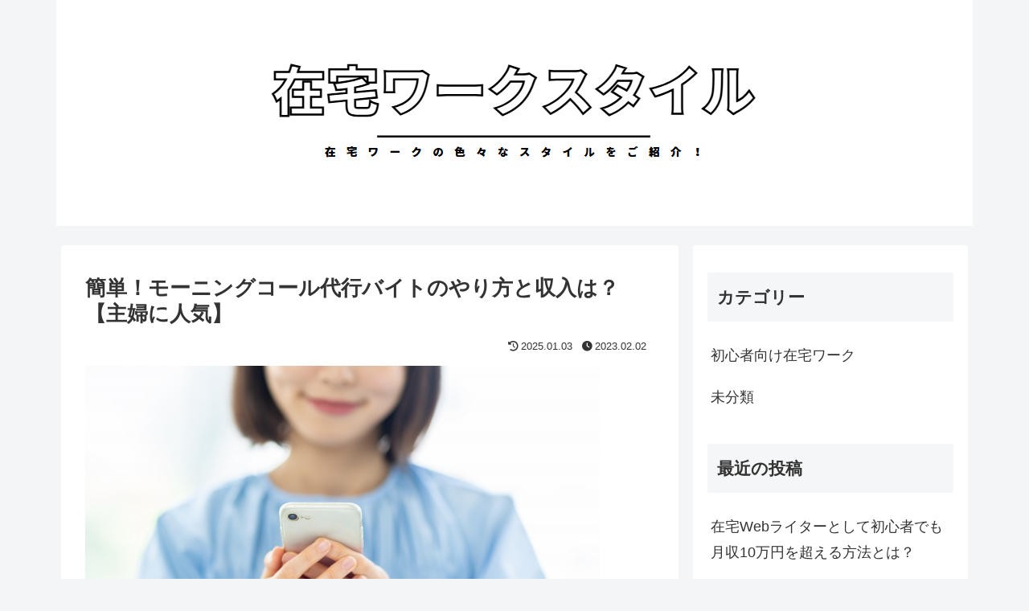

--- FILE ---
content_type: text/css
request_url: https://zaitakuworking.net/dennousedori/wp-content/plugins/vk-blocks/build/spacer/style.css?ver=1.50.0.1&fver=20230205030059
body_size: 654
content:
.vk_spacer-type-margin-top div[class*=vk_block-margin],.vk_spacer-type-margin-bottom div[class*=vk_block-margin]{display:block;overflow:hidden}.vk_spacer-type-height{display:block;overflow:hidden}@media(max-width: 575.98px){.vk_spacer .vk_spacer-display-pc{display:none}.vk_spacer .vk_spacer-display-tablet{display:none}.vk_spacer .vk_spacer-display-mobile{display:block}}@media(min-width: 576px)and (max-width: 991.98px){.vk_spacer .vk_spacer-display-pc{display:none}.vk_spacer .vk_spacer-display-tablet{display:block}.vk_spacer .vk_spacer-display-mobile{display:none}}@media(min-width: 992px){.vk_spacer .vk_spacer-display-pc{display:block}.vk_spacer .vk_spacer-display-tablet{display:none}.vk_spacer .vk_spacer-display-mobile{display:none}}